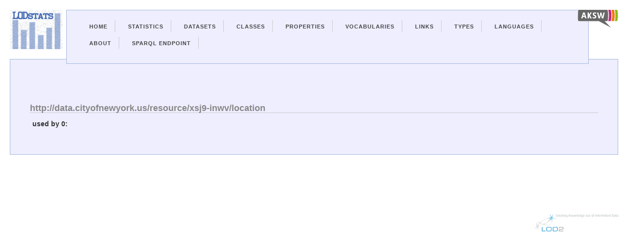

--- FILE ---
content_type: text/css
request_url: http://lodstats.aksw.org/css.css
body_size: 5281
content:
@charset "utf-8";

/*reset*/
html,body,div,span,applet,object,iframe,h1,h2,h3,h4,h5,h6,p,blockquote,pre,a,abbr,acronym,address,big,cite,code,del,dfn,em,font,img,ins,kbd,q,s,samp,small,strike,strong,sub,sup,tt,var,b,u,i,center,dl,dt,dd,ol,ul,li,fieldset,form,label,legend,table,caption,tbody,tfoot,thead,tr,th,td{margin:0;padding:0;border:0;outline:0;font-size:100%;vertical-align:baseline;background:transparent}body{line-height:1}ol,ul{list-style:none}blockquote,q{quotes:none}blockquote:before,blockquote:after,q:before,q:after{content:'';content:none}:focus{outline:0}ins{text-decoration:none}

/*structure*/
body { background: #FFF; color: #555; font-family: Arial; font-size:14px; }
.navigation-container { background: #EEF; border: 1px solid #a4b7dc; position:absolute; top: 20px;left: 135px; padding: 20px; margin: 0 80px 0 0; }
#nav li { float: left; padding: 5px 15px 5px 10px; border-right: 1px solid #ccc; list-style: none; }
#nav li a { color: #444; text-decoration: none; font-weight: bold; font-size: 11px; letter-spacing: 1px; text-transform: uppercase; }
#nav li.last { border-right: none; }
.content { margin: 120px 20px;background: #EEF; border: 1px solid #a4b7dc; padding: 40px; }
.content h1 { font-size: 20px; color: #888; border-bottom: 1px solid #ccc; margin: 50px 0 10px 0; }
.content a { text-decoration: none; font-size: 15px; font-weight: bold; color: #444; }
.content p { margin-left: 10px; }
.content ul { margin-left: 10px; }
.navigation-container ul { float: left; }

/*form*/
form#quicksubmit { float:left; }
form#quicksubmit input.inputfield { width: 200px; height: 20px; border: 1px solid #ccc; margin-left: 20px; }
form#quicksubmit input[type="submit"] {margin: 0;}
form#rdfdocsnavearchform { float: left;}
form#rdfdocsnavearchform input[type="text"] { box-shadow: inset 0 1px 3px #ccc; width: 200px; height: 20px; border: 1px solid #ccc; margin-left: 20px; padding: 5px 10px ; }
form#rdfdocsnavearchform input[type="submit"] {margin: 0; border: 1px solid #fff; padding: 7px 20px; background: #fff; box-shadow: 0 0 5px #aaa; }

form#rdfdocsnavearchform input[type="submit"]:hover { cursor: pointer; box-shadow: 0 0 1px #aaa; background: #333; color: #fff;}
#rdfdocnav { position: absolute; border: 1px solid #eee; }
#rdfdocnavstatus { float:left; margin: 18px 10px; }
#rdfdocnavstatus a { font-size: 20px; }

#rdfdocnavsearch { float:left; margin: 10px; }
.pager { margin-top: 100px; }

/*clear*/
.clear { clear:both; }
#linklogos { position: absolute; top: 20px; right:20px; z-index: 1; }
.linklogo { position: relative; height:36px; }
/*text*/
#lodstatslogo { position: absolute; top: 20px; left:20px; height: 80px; z-index: 1; }
#lodstatslogotext { font-size: 36px; color: #fff; display: inline;}
#lodstatslogoimg { position: relative; height: 80px; vertical-align: middle; }
.lod2logo {position: relative; float:right; left:-20px;}
h2 {font-size: 18px; color: #888; border-bottom: 1px solid #ccc; margin: 50px 0 10px 0; }
h3 { margin: 15px 5px; color: #333; }
p { line-height: 1.2; margin:  10px 0; }
ul li { list-style: square; margin-left: 16px; margin-bottom: 10px; }

#rdfdoctable {border-collapse: collapse; width: 100%; margin-top: 30px;}
#rdfdoctable a { color: #333; }
#rdfdoctable th a { color: #777; font-size: 14px; }
#countdatasettable th {text-align: center; width: auto;}
#countdatasettable td {width: auto;}
.tablecount {text-align: right; max-width: 15%; padding-right: 0px}
.tabledatasets {text-align: right; max-width: 15%; padding-right: 0px}
th {border:thin solid black; font-size: 90%; width: auto; }
td {border:thin solid black; font-size: 85%; width: auto; }
td:last-child { white-space: nowrap; }
.rdfdocerror {background-color: #F66;}
.rdfdocsofterror {background-color: #FF6; }
.rdfdocsparqlerror {background-color: #FC6;}
.triples {text-align: right; width: 10%}
.warnings {text-align: right; width: 20px;}
.format {text-align: center;}
label {
    float: left;
    text-align: right;
    margin-right: 1em;
    width: 10em;
}

form div {
    margin: 0.5em;
    float: left;
    width: 100%;
}

form input[type="submit"] {
    margin-top: 1em;
    margin-left: 9em;
}

.field_error {
    color: red;
}

/*navigation*/
.pager_link { border: 1px solid #ccc; padding: 10px; }
a.pager_link { color: #999; }
a.pager_link:hover { color: #0a7f0f; font-size: 16px; text-decoration: underline; background-color: #fff; }
.pager_curpage { padding: 20px; font-size: 24px; font-weight: bold; color: #555; }
.pager_dotdot { letter-spacing: 2px; }

table { font-size: 16px; width: 900px; margin-bottom: 20px; }
table th { font-size: 12px; border: 0; text-align: left; padding: 0; margin:0; }
table td { padding-right: 40px;line-height: 1.5; border-left: 0; border-right: 0; border-top: 0; border-bottom: 1px dotted #0a7f0f; font-size: 12px; color: #333; letter-spacing: 1px;}

th.sort { font-size: 12px; border: 1px solid #ddd; background-color: #eee; text-align: center; color: #000; padding: 5px 5px 5px 10px; letter-spacing: 4px; border-bottom: none; }
.nosortheader a { font-size: 12px; margin-right: 10px; margin-left: 10px; text-decoration: underline; }
th.nosortheader a { margin-left: 0; display:block; margin-bottom: 5px; border-bottom: 1px solid #ccc;}
a.rdfdoctablelink { font-size: 14px; text-decoration: underline; }
